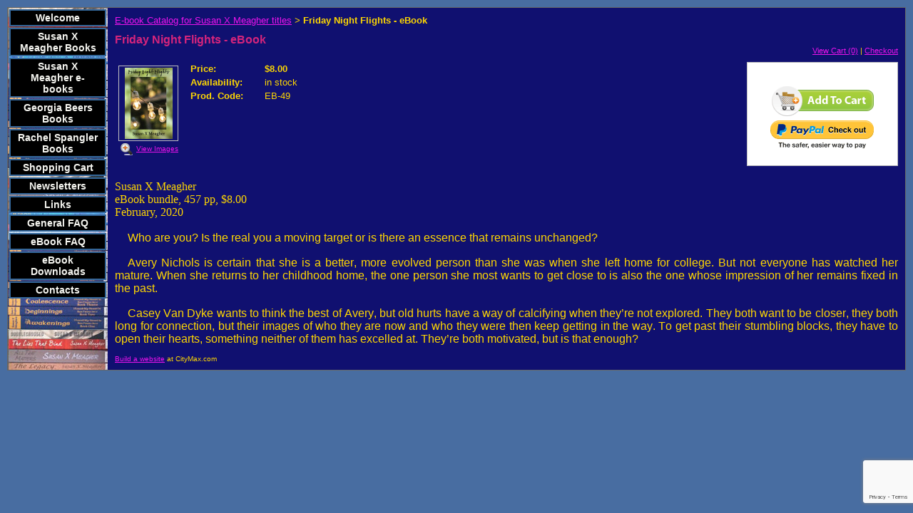

--- FILE ---
content_type: text/html; charset=utf-8
request_url: https://www.briskpress.com/catalog/item/3014737/10428045.htm
body_size: 25134
content:
<!DOCTYPE HTML PUBLIC "-//W3C//DTD HTML 4.01 Transitional//EN">
<html>
	<head>
		<title>Friday Night Flights - eBook</title>					
		<meta name="keywords" content="SX Meagher, I Found My Heart In San Francisco, lesbian fiction, Susan X Meagher, womens fiction, lesbian romance, Arbor Vitae, All That Matters, Cherry Grove, Undercover Tales, Girl Meets Girl, Inside Out, Almost Heaven, The Crush">
		<meta name="description" content="Publisher for award winning author Susan X Meagher.  Lesbian Romance and Lesbian Fiction.">
		
		<link rel="stylesheet" type="text/css" href="/css/template-domain-397770.css?_=1523374903" />
		<link rel="stylesheet" type="text/css" href="/css/designs/templateText.css?_=1476481955" />
		
		
            <link rel="alternate" href="http://m.briskpress.com/catalog/item/3014737/10428045.htm">
        
	
<!-- OpenGraph Support: http://ogp.me -->
<meta property="og:title" content="Friday Night Flights - eBook" />
<meta property="og:description" content="" />
<meta property="og:type" content="product" />
<meta property="og:url" content="http://www.briskpress.com/catalog/item/3014737/10428045.htm" />
<meta property="og:site_name" content="briskpress.com" />
<meta property="og:price:amount" content="8.00" />
<meta property="og:price:currency" content="USD" />
<meta property="og:price:availability" content="in stock" />
<meta property="og:image" content="http://www.briskpress.com/i/Friday-Night-Flights-front-cover.jpg" /><link rel="image_src" href="http://www.briskpress.com/i/Friday-Night-Flights-front-cover.jpg" /><script src="https://www.google.com/recaptcha/api.js?render=6LcTtVYaAAAAAIkghv5-OJoiNNb_pHtFi_NYT22f"></script><script src="//ajax.googleapis.com/ajax/libs/jquery/1.6.1/jquery.min.js" type="text/javascript" language="javascript"></script> <script src="/_js/jquery/extensions.js" type="text/javascript" language="javascript"></script> 
						<script type="text/javascript" language="javascript">
							jQuery.noConflict(); 
						</script>
					<!--[if IE]><script type="text/javascript" src="/_js/v2/iequirks-min.js?_=1476481955"></script><![endif]--></head>
	<body id="quirks" topmargin="0" bottommargin="0" leftmargin="0" rightmargin="0" marginwidth="0" marginheight="0">
	
		<!-- Admin -->
		
		
		<table cellspacing="0" cellpadding="10" bgcolor="486da1" width="100%" height="100%">
			<tr>
				<td valign="top">
					<table cellspacing="0" cellpadding="1" bgcolor="666666" border="0" width="100%" align="center">
					<tr>
						<td valign="top">
							<table cellspacing="0" cellpadding="0" border="0" width="100%">
								
							
								<!-- HEADER -->
								
	<tr>
		<td valign="top">
			<div id="templateHeader" style="width:100%;height:150px;position:relative;margin:0px;padding:0px;overflow:hidden;background-color:none;display:none;">
				<table cellspacing="0" height="150" cellpadding="0" border="0" width="100%">
				<tr>
					<td><a href="/"><img src="/s.gif" width="100%" height="150" border="0" /></a></td>
				</tr>
				</table>
				<img id="cover" src="/s.gif" width="100%" height="150" alt="Header Graphic">
				
					<div id="layer1Text" class="layerTextInit" style="display:none;"></div>
				
					<div id="layer2Text" class="layerTextInit" style="display:none;"></div>
				
					<div id="layer3Text" class="layerTextInit" style="display:none;"></div>
				
				<a id="homeLink" href="/"><img id="cover2" src="/s.gif" width="0" height="0" alt="Header Graphic" /></a>
			</div>
		</td>
	</tr>

								<tr>
									<td height="100%">
										<table cellspacing="0" cellpadding="0" border="0" width="100%">
											<tr>
												<td id="cm-navigation">
	<table cellspacing="2" cellpadding="0" border="0">
		
				<tr>
			
				<td>
					<table cellspacing="2" cellpadding="0" border="0" width="100%">
						<tr>
			
			
			<td class="link">
				<a href="/home.html" onclick="return false;" class="link">Welcome</a>
				
			</td>
			
			
						</tr>
					</table>
				</td>
			
				</tr>
			
				<tr>
			
				<td>
					<table cellspacing="2" cellpadding="0" border="0" width="100%">
						<tr>
			
			
			<td class="link">
				<a href="/catalog.html" onclick="return false;" class="link">Susan X Meagher Books</a>
				
			</td>
			
			
						</tr>
					</table>
				</td>
			
				</tr>
			
				<tr>
			
				<td>
					<table cellspacing="2" cellpadding="0" border="0" width="100%">
						<tr>
			
			
			<td class="link">
				<a href="/ebooks.html" onclick="return false;" class="link">Susan X Meagher e-books</a>
				
			</td>
			
			
						</tr>
					</table>
				</td>
			
				</tr>
			
				<tr>
			
				<td>
					<table cellspacing="2" cellpadding="0" border="0" width="100%">
						<tr>
			
			
			<td class="link">
				<a href="/georgiabeers.html" onclick="return false;" class="link">Georgia Beers Books</a>
				
			</td>
			
			
						</tr>
					</table>
				</td>
			
				</tr>
			
				<tr>
			
				<td>
					<table cellspacing="2" cellpadding="0" border="0" width="100%">
						<tr>
			
			
			<td class="link">
				<a href="/rachelspangler.html" onclick="return false;" class="link">Rachel Spangler Books</a>
				
			</td>
			
			
						</tr>
					</table>
				</td>
			
				</tr>
			
				<tr>
			
				<td>
					<table cellspacing="2" cellpadding="0" border="0" width="100%">
						<tr>
			
			
			<td class="link">
				<a href="/page/page/5959033.htm" onclick="return false;" class="link">Shopping Cart</a>
				
			</td>
			
			
						</tr>
					</table>
				</td>
			
				</tr>
			
				<tr>
			
				<td>
					<table cellspacing="2" cellpadding="0" border="0" width="100%">
						<tr>
			
			
			<td class="link">
				<a href="/newsletters.html" onclick="return false;" class="link">Newsletters</a>
				
			</td>
			
			
						</tr>
					</table>
				</td>
			
				</tr>
			
				<tr>
			
				<td>
					<table cellspacing="2" cellpadding="0" border="0" width="100%">
						<tr>
			
			
			<td class="link">
				<a href="/links.html" onclick="return false;" class="link">Links</a>
				
			</td>
			
			
						</tr>
					</table>
				</td>
			
				</tr>
			
				<tr>
			
				<td>
					<table cellspacing="2" cellpadding="0" border="0" width="100%">
						<tr>
			
			
			<td class="link">
				<a href="/faq.html" onclick="return false;" class="link">General FAQ</a>
				
			</td>
			
			
						</tr>
					</table>
				</td>
			
				</tr>
			
				<tr>
			
				<td>
					<table cellspacing="2" cellpadding="0" border="0" width="100%">
						<tr>
			
			
			<td class="link">
				<a href="/eBookFAQ.html" onclick="return false;" class="link">eBook FAQ</a>
				
			</td>
			
			
						</tr>
					</table>
				</td>
			
				</tr>
			
				<tr>
			
				<td>
					<table cellspacing="2" cellpadding="0" border="0" width="100%">
						<tr>
			
			
			<td class="link">
				<a href="/ebook_downloads.html" onclick="return false;" class="link">eBook Downloads</a>
				
			</td>
			
			
						</tr>
					</table>
				</td>
			
				</tr>
			
				<tr>
			
				<td>
					<table cellspacing="2" cellpadding="0" border="0" width="100%">
						<tr>
			
			
			<td class="link">
				<a href="/contacts.html" onclick="return false;" class="link">Contacts</a>
				
			</td>
			
			
						</tr>
					</table>
				</td>
			
				</tr>
			
	</table>
	
	<!-- Template JS -->
	<script type="text/javascript" src="https://ajax.googleapis.com/ajax/libs/jqueryui/1.8.13/jquery-ui.min.js?_=1476481955"></script>
	<script type="text/javascript" src="/_js/v2/jquery.cm.navigation-min.js?_=1476481955"></script>
	<script type="text/javascript">CM.navigation.init({indexPosition:3});</script>
</td> 
												<td height="100%" bgcolor="101070" valign="top">
													<table height="100%" cellspacing="0" cellpadding="10" border="0" width="100%" bgcolor="101070">
														<tr>
															<td valign="top" style="padding:10px 10px;padding-left:;">
															
																<!-- Breadcrumbs -->
																<font face="arial" size="2">
	
			<a href="/ebooks.html">E-book Catalog for Susan X Meagher titles</a> <font face="courier">&gt;</font>
		
			<strong>Friday Night Flights - eBook</strong>
		
	<table height="10"><tr><td></td></tr></table>
</font>
																
																<!-- Title -->
																
																	<font size="4"><strong><div style="font:bold  16px arial;color:#d5247c">Friday Night Flights - eBook</div></strong></font>
																
																
																<!-- Subtitle -->
																
																
																<!-- Errors -->
																
								
																<!-- DISPLAY CONTENT -->
																
	<link rel="stylesheet" type="text/css" href="/_js/fancybox/jquery.fancybox-1.3.4.css" />
	<script type="text/javascript" src="/_js/fancybox/jquery.fancybox-1.3.4.pack.js"></script>
	
	<script type="text/javascript">jQuery(document).ready(function(){jQuery('a.gallery').fancybox({titlePosition:'inside'});});</script>
	<style type="text/css">#fancybox-left-ico{left:20px;}#fancybox-right-ico{right:20px;left:auto;}</style>
	
	
		<div itemscope="itemscope" itemtype="http://schema.org/Product">
			<script type="text/javascript" src="/_js/v2/cm.catalog.item-min.js"></script>
<script language="javascript" type="text/javascript">
	function limitText(limitField, limitCount, limitNum) {
		if (limitField.value.length > limitNum) {
			var prevTop = limitField.scrollTop;
			limitField.value = limitField.value.substring(0, limitNum);
			limitField.value = limitField.value;
			limitField.scrollTop = prevTop;
		} else {
			limitCount.innerHTML = limitNum - limitField.value.length;
		}
	}
</script>

<input type="hidden" id="catalogId" name="catalogId" value="10428045" />
<input type="hidden" id="domainId" name="domainId" value="397770" />
<input type="hidden" id="outOfStockStatusText" name="outOfStockStatusText" value="This product is back-ordered; it is unavailable for ordering at this time please come back or continue shopping." />

<div style="text-align:right;font-family:Arial;font-size:11px;margin-bottom:10px;">
		<a href="/cart/cart.htm?url=3014737">View Cart (0)</a> | <a href="/cart/checkout.htm">Checkout</a>
</div>


	<div id="cartBox">
		<form id="cartForm" name="cartForm" action="/cart/add_item_to_cart/3014737/10428045.htm" method="post" style="margin:0;">
			<div itemprop="offers">
				
					<div itemscope="itemscope" itemtype="http://schema.org/Offer" style="display:none;">
						<meta itemprop="name" content="Friday Night Flights - eBook" />
						<meta itemprop="price" content="8.00" />
						<meta itemprop="priceCurrency" content="USD" />
						<link itemprop="availability" href="http://schema.org/InStock" content="In Stock" />
					</div>
				
					<input type="hidden" name="option_1" value="" />
				
					<input type="hidden" name="option_2" value="" />
				
					<input type="hidden" name="option_3" value="" />
				
					<input type="hidden" name="comments" value="" />
				
	
				<br />
				<div id="unavailableMessage">
					The product you selected is currently unavailable.
				</div>
				<div class="buttons">
					<input type="image" src="/h/shared/cartButtons/Large_Shopping_Cart/green.gif" border="0" alt="Add to Cart" />
					
						<input type="hidden" name="paypal" value="0" />
						<input type="image" src="https://www.paypal.com/en_US/i/btn/btn_xpressCheckout.gif" style="margin-right:2px;text-align:right;margin-top:4px;" border="0" onclick="cartForm.paypal.value=1;" alt="Pay By PayPal" />
					
				</div>
			</div>
				
			<input type="hidden" name="process" value="yes" />
			<input type="hidden" id="sectionId" name="sectionId" value="3014737" />
			<input type="hidden" name="item_id" value="10428045" />
			<input type="hidden" name="quantity" value="1" />
			
<script>
    grecaptcha.ready(function() {
        grecaptcha.execute("6LcTtVYaAAAAAIkghv5-OJoiNNb_pHtFi_NYT22f", {action:"validate_captcha"})
                  .then(function(token) {
            document.getElementById("g-recaptcha-response0").value = token;
        });
    });
</script>

<input type="hidden" id="g-recaptcha-response0" class="g-recaptcha-response" name="g-recaptcha-response">
<input type="hidden" name="action" value="validate_captcha">
<label class="hpField" for="yourName0"></label>
<input class="hpField" autocomplete="off" type="text" id="yourName0" name="yourName" placeholder="Your name here" value="">
			
			
		</form>
	</div>


			<table cellspacing="0" cellpadding="0" border="0">
				<tr>
					
						<td valign="top" align="center">
							<meta itemprop="image" content="http://www.briskpress.com/i/Friday-Night-Flights-front-cover.jpg" />
						
							<div style="font:10px arial;margin:5px;">
								<a name="gallery" class="gallery" href="/i/Friday-Night-Flights-front-cover.jpg" rel="catalog" title="Friday Night Flights - eBook" style="text-decoration: none;">
									<div style="border:1px solid silver;padding:2px;">
										<img src="/t/Friday-Night-Flights-front-cover.jpg" border="0" alt="Friday Night Flights - eBook"><br />
									</div>
									<span class="zoom" style="text-align:left;">
										<img class="zoom" src="/s/gallery/enlarge.png" style="border:0;padding:2px;vertical-align:middle;">
									</span>
									<span style="text-decoration:underline;">View Images</span>
								</a>
								<div id="thumbHiddenDiv" style="display:none;position:absolute;top:-9999px;left:-9999px;">
									 
											<a class="gallery" name="gallery" href="/i/Friday-Night-Flights-full_cover.jpg" rel="catalog" title="Friday Night Flights - eBook"><img name="thumb" src="/i/Friday-Night-Flights-full_cover.jpg" alt="Friday Night Flights - eBook" /></a>
										
								</div>
							</div>
							<br style="clear:both;">
						</td>
						<td width="10"><img src="/s.gif" width="10" height="1" /></td>
					
					
					<td valign="top">
						<meta itemprop="name" content="Friday Night Flights - eBook" />
						<meta itemprop="description" content="&lt;p style=&quot;-webkit-text-stroke-width: initial; margin: 0px; font-stretch: normal; font-size: 16px; line-height: normal; font-family: &amp;quot;Times New Roman&amp;quot;; color: rgb(0, 0, 0); -webkit-text-stroke-color: rgb(0, 0, 0);&quot;&gt;&lt;span style=&quot;color: rgb(255, 215, 0);&quot;&gt;&lt;span style=&quot;-webkit-font-kerning: none;&quot;&gt;Susan X Meagher&lt;/span&gt;&lt;/span&gt;&lt;/p&gt;
&lt;p style=&quot;-webkit-text-stroke-width: initial; margin: 0px; font-stretch: normal; font-size: 16px; line-height: normal; font-family: &amp;quot;Times New Roman&amp;quot;; color: rgb(0, 0, 0); -webkit-text-stroke-color: rgb(0, 0, 0);&quot;&gt;&lt;span style=&quot;color: rgb(255, 215, 0);&quot;&gt;&lt;span style=&quot;-webkit-font-kerning: none;&quot;&gt;eBook bundle, 457 pp, $8.00&lt;/span&gt;&lt;/span&gt;&lt;/p&gt;
&lt;p style=&quot;-webkit-text-stroke-width: initial; margin: 0px; font-stretch: normal; font-size: 16px; line-height: normal; font-family: &amp;quot;Times New Roman&amp;quot;; color: rgb(0, 0, 0); -webkit-text-stroke-color: rgb(0, 0, 0);&quot;&gt;&lt;span style=&quot;color: rgb(255, 215, 0);&quot;&gt;&lt;span style=&quot;-webkit-font-kerning: none;&quot;&gt;February, 2020&lt;/span&gt;&lt;/span&gt;&lt;/p&gt;
&lt;p style=&quot;-webkit-text-stroke-width: initial; margin: 0px; font-stretch: normal; font-size: 16px; line-height: normal; font-family: &amp;quot;Times New Roman&amp;quot;; color: rgb(0, 0, 0); -webkit-text-stroke-color: rgb(0, 0, 0);&quot;&gt;&amp;nbsp;&lt;/p&gt;
&lt;p style=&quot;margin: 0px; text-align: justify; text-indent: 18px; font-stretch: normal; font-size: 15px; line-height: normal; font-family: &amp;quot;Adobe Caslon Pro&amp;quot;; color: rgb(0, 0, 0);&quot;&gt;&lt;span style=&quot;font-family:arial;&quot;&gt;&lt;span style=&quot;font-size:16px;&quot;&gt;&lt;span style=&quot;color:#ffd700;&quot;&gt;&lt;span style=&quot;font-kerning: none&quot;&gt;Who are you? Is the real you a moving target or is there an essence that remains unchanged?&lt;/span&gt;&lt;/span&gt;&lt;/span&gt;&lt;/span&gt;&lt;/p&gt;
&lt;p style=&quot;margin: 0px; text-align: justify; text-indent: 18px; font-stretch: normal; font-size: 15px; line-height: normal; font-family: &amp;quot;Adobe Caslon Pro&amp;quot;; color: rgb(0, 0, 0);&quot;&gt;&amp;nbsp;&lt;/p&gt;
&lt;p style=&quot;margin: 0px; text-align: justify; text-indent: 18px; font-stretch: normal; font-size: 15px; line-height: normal; font-family: &amp;quot;Adobe Caslon Pro&amp;quot;; color: rgb(0, 0, 0);&quot;&gt;&lt;span style=&quot;font-family:arial;&quot;&gt;&lt;span style=&quot;font-size:16px;&quot;&gt;&lt;span style=&quot;color:#ffd700;&quot;&gt;&lt;span style=&quot;font-kerning: none&quot;&gt;Avery Nichols is certain that she is a better, more evolved person than she was when she left home for college. But not everyone has watched her mature. When she returns to her childhood home, the one person she most wants to get close to is also the one whose impression of her remains fixed in the past. &amp;nbsp;&lt;/span&gt;&lt;/span&gt;&lt;/span&gt;&lt;/span&gt;&lt;/p&gt;
&lt;p style=&quot;margin: 0px; text-align: justify; text-indent: 18px; font-stretch: normal; font-size: 15px; line-height: normal; font-family: &amp;quot;Adobe Caslon Pro&amp;quot;; color: rgb(0, 0, 0);&quot;&gt;&amp;nbsp;&lt;/p&gt;
&lt;p style=&quot;margin: 0px; text-align: justify; text-indent: 18px; font-stretch: normal; font-size: 15px; line-height: normal; font-family: &amp;quot;Adobe Caslon Pro&amp;quot;; color: rgb(0, 0, 0);&quot;&gt;&lt;span style=&quot;font-family:arial;&quot;&gt;&lt;span style=&quot;font-size:16px;&quot;&gt;&lt;span style=&quot;color:#ffd700;&quot;&gt;&lt;span style=&quot;font-kerning: none&quot;&gt;Casey Van Dyke wants to think the best of Avery, but old hurts have a way of calcifying when they&amp;rsquo;re not explored. They both want to be closer, they both long for connection, but their images of who they are now and who they were then keep getting in the way. To get past their stumbling blocks, they have to open their hearts, something neither of them has excelled at. They&amp;rsquo;re both motivated, but is that enough?&lt;/span&gt;&lt;/span&gt;&lt;/span&gt;&lt;/span&gt;&lt;/p&gt;
" />
						<meta itemprop="url" content="/catalog/item/3014737/10428045.htm" />

						
						
						<table cellspacing="0" cellpadding="2" border="0">
							
								<tr>
									<td align="left" width="100"><strong>Price:</strong></td>
									<td id="price">
										
											<strong>$8.00</strong><br />
										
									</td>
								</tr>
								<tr id="salePriceRow" style="display:none;">
									<td align="left" width="100" style="color:#C00;"><strong>Sale Price:</strong></td>
									<td id="salePrice" style="color:#C00;">
										
											No Price<br />
										
									</td>
								</tr>
							
								<tr>
									<td align="left" valign="top"><strong>Availability:</strong></td>
									<td id="availability">in stock</td>
								</tr>
							
							<tr id="codeRow">
								<td align="left"><strong>Prod. Code:</strong></td>
								<td id="code" nowrap="nowrap">EB-49</td>
							</tr>
							
						</table>
					</td>
				</tr>
			</table>
			
			<p></p>
			<p style="-webkit-text-stroke-width: initial; margin: 0px; font-stretch: normal; font-size: 16px; line-height: normal; font-family: &quot;Times New Roman&quot;; color: rgb(0, 0, 0); -webkit-text-stroke-color: rgb(0, 0, 0);"><span style="color: rgb(255, 215, 0);"><span style="-webkit-font-kerning: none;">Susan X Meagher</span></span></p>
<p style="-webkit-text-stroke-width: initial; margin: 0px; font-stretch: normal; font-size: 16px; line-height: normal; font-family: &quot;Times New Roman&quot;; color: rgb(0, 0, 0); -webkit-text-stroke-color: rgb(0, 0, 0);"><span style="color: rgb(255, 215, 0);"><span style="-webkit-font-kerning: none;">eBook bundle, 457 pp, $8.00</span></span></p>
<p style="-webkit-text-stroke-width: initial; margin: 0px; font-stretch: normal; font-size: 16px; line-height: normal; font-family: &quot;Times New Roman&quot;; color: rgb(0, 0, 0); -webkit-text-stroke-color: rgb(0, 0, 0);"><span style="color: rgb(255, 215, 0);"><span style="-webkit-font-kerning: none;">February, 2020</span></span></p>
<p style="-webkit-text-stroke-width: initial; margin: 0px; font-stretch: normal; font-size: 16px; line-height: normal; font-family: &quot;Times New Roman&quot;; color: rgb(0, 0, 0); -webkit-text-stroke-color: rgb(0, 0, 0);">&nbsp;</p>
<p style="margin: 0px; text-align: justify; text-indent: 18px; font-stretch: normal; font-size: 15px; line-height: normal; font-family: &quot;Adobe Caslon Pro&quot;; color: rgb(0, 0, 0);"><span style="font-family:arial;"><span style="font-size:16px;"><span style="color:#ffd700;"><span style="font-kerning: none">Who are you? Is the real you a moving target or is there an essence that remains unchanged?</span></span></span></span></p>
<p style="margin: 0px; text-align: justify; text-indent: 18px; font-stretch: normal; font-size: 15px; line-height: normal; font-family: &quot;Adobe Caslon Pro&quot;; color: rgb(0, 0, 0);">&nbsp;</p>
<p style="margin: 0px; text-align: justify; text-indent: 18px; font-stretch: normal; font-size: 15px; line-height: normal; font-family: &quot;Adobe Caslon Pro&quot;; color: rgb(0, 0, 0);"><span style="font-family:arial;"><span style="font-size:16px;"><span style="color:#ffd700;"><span style="font-kerning: none">Avery Nichols is certain that she is a better, more evolved person than she was when she left home for college. But not everyone has watched her mature. When she returns to her childhood home, the one person she most wants to get close to is also the one whose impression of her remains fixed in the past. &nbsp;</span></span></span></span></p>
<p style="margin: 0px; text-align: justify; text-indent: 18px; font-stretch: normal; font-size: 15px; line-height: normal; font-family: &quot;Adobe Caslon Pro&quot;; color: rgb(0, 0, 0);">&nbsp;</p>
<p style="margin: 0px; text-align: justify; text-indent: 18px; font-stretch: normal; font-size: 15px; line-height: normal; font-family: &quot;Adobe Caslon Pro&quot;; color: rgb(0, 0, 0);"><span style="font-family:arial;"><span style="font-size:16px;"><span style="color:#ffd700;"><span style="font-kerning: none">Casey Van Dyke wants to think the best of Avery, but old hurts have a way of calcifying when they&rsquo;re not explored. They both want to be closer, they both long for connection, but their images of who they are now and who they were then keep getting in the way. To get past their stumbling blocks, they have to open their hearts, something neither of them has excelled at. They&rsquo;re both motivated, but is that enough?</span></span></span></span></p>

		</div>
		
		<!-- DB FEED --><!-- wd.hitslink.com/ web tools statistics hit counter code --><script type="text/javascript" id="wa_u"></script><script type="text/javascript">//<![CDATA[wa_account="briskpress"; wa_location=31;wa_pageName=location.pathname;  // you can customize the page name heredocument.cookie='__support_check=1';wa_hp='http';wa_rf=document.referrer;wa_sr=window.location.search;wa_tz=new Date();if(location.href.substr(0,6).toLowerCase()=='https:')wa_hp='https';wa_data='&an='+escape(navigator.appName)+ '&sr='+escape(wa_sr)+'&ck='+document.cookie.length+'&rf='+escape(wa_rf)+'&sl='+escape(navigator.systemLanguage)+'&av='+escape(navigator.appVersion)+'&l='+escape(navigator.language)+'&pf='+escape(navigator.platform)+'&pg='+escape(wa_pageName);wa_data=wa_data+'&cd='+screen.colorDepth+'&rs='+escape(screen.width+ ' x '+screen.height)+'&tz='+wa_tz.getTimezoneOffset()+'&je='+ navigator.javaEnabled();wa_img=new Image();wa_img.src=wa_hp+'://counter.hitslink.com/statistics.asp'+'?v=1&s='+wa_location+'&acct='+wa_account+wa_data+'&tks='+wa_tz.getTime();document.getElementById('wa_u').src=wa_hp+'://counter.hitslink.com/track.js'; //]]></script><!-- End wd.hitslink.com/ statistics web tools hit counter code -->
																
																<!-- Footer -->
																
																
																<!-- Referral Link -->
																
																	<p clear="all" style="clear:both;"></p>
																	<div class="hostReferralLink" style="font-size:10px;"><a target="_blank" href="http://www.CityMax.com?rid=9407">Build a website</a> at CityMax.com</div>
																
								
															</td>
														</tr>
													</table>
												</td>
												
												
											</tr>
										</table>
									</td>
								</tr>
							</table>
						</td>
					</tr>
				</table>
				
				</td>
			</tr>
		</table>
	</body>
</html>

--- FILE ---
content_type: text/html; charset=utf-8
request_url: https://www.google.com/recaptcha/api2/anchor?ar=1&k=6LcTtVYaAAAAAIkghv5-OJoiNNb_pHtFi_NYT22f&co=aHR0cHM6Ly93d3cuYnJpc2twcmVzcy5jb206NDQz&hl=en&v=PoyoqOPhxBO7pBk68S4YbpHZ&size=invisible&anchor-ms=20000&execute-ms=30000&cb=1sdc2p4bwx6
body_size: 48718
content:
<!DOCTYPE HTML><html dir="ltr" lang="en"><head><meta http-equiv="Content-Type" content="text/html; charset=UTF-8">
<meta http-equiv="X-UA-Compatible" content="IE=edge">
<title>reCAPTCHA</title>
<style type="text/css">
/* cyrillic-ext */
@font-face {
  font-family: 'Roboto';
  font-style: normal;
  font-weight: 400;
  font-stretch: 100%;
  src: url(//fonts.gstatic.com/s/roboto/v48/KFO7CnqEu92Fr1ME7kSn66aGLdTylUAMa3GUBHMdazTgWw.woff2) format('woff2');
  unicode-range: U+0460-052F, U+1C80-1C8A, U+20B4, U+2DE0-2DFF, U+A640-A69F, U+FE2E-FE2F;
}
/* cyrillic */
@font-face {
  font-family: 'Roboto';
  font-style: normal;
  font-weight: 400;
  font-stretch: 100%;
  src: url(//fonts.gstatic.com/s/roboto/v48/KFO7CnqEu92Fr1ME7kSn66aGLdTylUAMa3iUBHMdazTgWw.woff2) format('woff2');
  unicode-range: U+0301, U+0400-045F, U+0490-0491, U+04B0-04B1, U+2116;
}
/* greek-ext */
@font-face {
  font-family: 'Roboto';
  font-style: normal;
  font-weight: 400;
  font-stretch: 100%;
  src: url(//fonts.gstatic.com/s/roboto/v48/KFO7CnqEu92Fr1ME7kSn66aGLdTylUAMa3CUBHMdazTgWw.woff2) format('woff2');
  unicode-range: U+1F00-1FFF;
}
/* greek */
@font-face {
  font-family: 'Roboto';
  font-style: normal;
  font-weight: 400;
  font-stretch: 100%;
  src: url(//fonts.gstatic.com/s/roboto/v48/KFO7CnqEu92Fr1ME7kSn66aGLdTylUAMa3-UBHMdazTgWw.woff2) format('woff2');
  unicode-range: U+0370-0377, U+037A-037F, U+0384-038A, U+038C, U+038E-03A1, U+03A3-03FF;
}
/* math */
@font-face {
  font-family: 'Roboto';
  font-style: normal;
  font-weight: 400;
  font-stretch: 100%;
  src: url(//fonts.gstatic.com/s/roboto/v48/KFO7CnqEu92Fr1ME7kSn66aGLdTylUAMawCUBHMdazTgWw.woff2) format('woff2');
  unicode-range: U+0302-0303, U+0305, U+0307-0308, U+0310, U+0312, U+0315, U+031A, U+0326-0327, U+032C, U+032F-0330, U+0332-0333, U+0338, U+033A, U+0346, U+034D, U+0391-03A1, U+03A3-03A9, U+03B1-03C9, U+03D1, U+03D5-03D6, U+03F0-03F1, U+03F4-03F5, U+2016-2017, U+2034-2038, U+203C, U+2040, U+2043, U+2047, U+2050, U+2057, U+205F, U+2070-2071, U+2074-208E, U+2090-209C, U+20D0-20DC, U+20E1, U+20E5-20EF, U+2100-2112, U+2114-2115, U+2117-2121, U+2123-214F, U+2190, U+2192, U+2194-21AE, U+21B0-21E5, U+21F1-21F2, U+21F4-2211, U+2213-2214, U+2216-22FF, U+2308-230B, U+2310, U+2319, U+231C-2321, U+2336-237A, U+237C, U+2395, U+239B-23B7, U+23D0, U+23DC-23E1, U+2474-2475, U+25AF, U+25B3, U+25B7, U+25BD, U+25C1, U+25CA, U+25CC, U+25FB, U+266D-266F, U+27C0-27FF, U+2900-2AFF, U+2B0E-2B11, U+2B30-2B4C, U+2BFE, U+3030, U+FF5B, U+FF5D, U+1D400-1D7FF, U+1EE00-1EEFF;
}
/* symbols */
@font-face {
  font-family: 'Roboto';
  font-style: normal;
  font-weight: 400;
  font-stretch: 100%;
  src: url(//fonts.gstatic.com/s/roboto/v48/KFO7CnqEu92Fr1ME7kSn66aGLdTylUAMaxKUBHMdazTgWw.woff2) format('woff2');
  unicode-range: U+0001-000C, U+000E-001F, U+007F-009F, U+20DD-20E0, U+20E2-20E4, U+2150-218F, U+2190, U+2192, U+2194-2199, U+21AF, U+21E6-21F0, U+21F3, U+2218-2219, U+2299, U+22C4-22C6, U+2300-243F, U+2440-244A, U+2460-24FF, U+25A0-27BF, U+2800-28FF, U+2921-2922, U+2981, U+29BF, U+29EB, U+2B00-2BFF, U+4DC0-4DFF, U+FFF9-FFFB, U+10140-1018E, U+10190-1019C, U+101A0, U+101D0-101FD, U+102E0-102FB, U+10E60-10E7E, U+1D2C0-1D2D3, U+1D2E0-1D37F, U+1F000-1F0FF, U+1F100-1F1AD, U+1F1E6-1F1FF, U+1F30D-1F30F, U+1F315, U+1F31C, U+1F31E, U+1F320-1F32C, U+1F336, U+1F378, U+1F37D, U+1F382, U+1F393-1F39F, U+1F3A7-1F3A8, U+1F3AC-1F3AF, U+1F3C2, U+1F3C4-1F3C6, U+1F3CA-1F3CE, U+1F3D4-1F3E0, U+1F3ED, U+1F3F1-1F3F3, U+1F3F5-1F3F7, U+1F408, U+1F415, U+1F41F, U+1F426, U+1F43F, U+1F441-1F442, U+1F444, U+1F446-1F449, U+1F44C-1F44E, U+1F453, U+1F46A, U+1F47D, U+1F4A3, U+1F4B0, U+1F4B3, U+1F4B9, U+1F4BB, U+1F4BF, U+1F4C8-1F4CB, U+1F4D6, U+1F4DA, U+1F4DF, U+1F4E3-1F4E6, U+1F4EA-1F4ED, U+1F4F7, U+1F4F9-1F4FB, U+1F4FD-1F4FE, U+1F503, U+1F507-1F50B, U+1F50D, U+1F512-1F513, U+1F53E-1F54A, U+1F54F-1F5FA, U+1F610, U+1F650-1F67F, U+1F687, U+1F68D, U+1F691, U+1F694, U+1F698, U+1F6AD, U+1F6B2, U+1F6B9-1F6BA, U+1F6BC, U+1F6C6-1F6CF, U+1F6D3-1F6D7, U+1F6E0-1F6EA, U+1F6F0-1F6F3, U+1F6F7-1F6FC, U+1F700-1F7FF, U+1F800-1F80B, U+1F810-1F847, U+1F850-1F859, U+1F860-1F887, U+1F890-1F8AD, U+1F8B0-1F8BB, U+1F8C0-1F8C1, U+1F900-1F90B, U+1F93B, U+1F946, U+1F984, U+1F996, U+1F9E9, U+1FA00-1FA6F, U+1FA70-1FA7C, U+1FA80-1FA89, U+1FA8F-1FAC6, U+1FACE-1FADC, U+1FADF-1FAE9, U+1FAF0-1FAF8, U+1FB00-1FBFF;
}
/* vietnamese */
@font-face {
  font-family: 'Roboto';
  font-style: normal;
  font-weight: 400;
  font-stretch: 100%;
  src: url(//fonts.gstatic.com/s/roboto/v48/KFO7CnqEu92Fr1ME7kSn66aGLdTylUAMa3OUBHMdazTgWw.woff2) format('woff2');
  unicode-range: U+0102-0103, U+0110-0111, U+0128-0129, U+0168-0169, U+01A0-01A1, U+01AF-01B0, U+0300-0301, U+0303-0304, U+0308-0309, U+0323, U+0329, U+1EA0-1EF9, U+20AB;
}
/* latin-ext */
@font-face {
  font-family: 'Roboto';
  font-style: normal;
  font-weight: 400;
  font-stretch: 100%;
  src: url(//fonts.gstatic.com/s/roboto/v48/KFO7CnqEu92Fr1ME7kSn66aGLdTylUAMa3KUBHMdazTgWw.woff2) format('woff2');
  unicode-range: U+0100-02BA, U+02BD-02C5, U+02C7-02CC, U+02CE-02D7, U+02DD-02FF, U+0304, U+0308, U+0329, U+1D00-1DBF, U+1E00-1E9F, U+1EF2-1EFF, U+2020, U+20A0-20AB, U+20AD-20C0, U+2113, U+2C60-2C7F, U+A720-A7FF;
}
/* latin */
@font-face {
  font-family: 'Roboto';
  font-style: normal;
  font-weight: 400;
  font-stretch: 100%;
  src: url(//fonts.gstatic.com/s/roboto/v48/KFO7CnqEu92Fr1ME7kSn66aGLdTylUAMa3yUBHMdazQ.woff2) format('woff2');
  unicode-range: U+0000-00FF, U+0131, U+0152-0153, U+02BB-02BC, U+02C6, U+02DA, U+02DC, U+0304, U+0308, U+0329, U+2000-206F, U+20AC, U+2122, U+2191, U+2193, U+2212, U+2215, U+FEFF, U+FFFD;
}
/* cyrillic-ext */
@font-face {
  font-family: 'Roboto';
  font-style: normal;
  font-weight: 500;
  font-stretch: 100%;
  src: url(//fonts.gstatic.com/s/roboto/v48/KFO7CnqEu92Fr1ME7kSn66aGLdTylUAMa3GUBHMdazTgWw.woff2) format('woff2');
  unicode-range: U+0460-052F, U+1C80-1C8A, U+20B4, U+2DE0-2DFF, U+A640-A69F, U+FE2E-FE2F;
}
/* cyrillic */
@font-face {
  font-family: 'Roboto';
  font-style: normal;
  font-weight: 500;
  font-stretch: 100%;
  src: url(//fonts.gstatic.com/s/roboto/v48/KFO7CnqEu92Fr1ME7kSn66aGLdTylUAMa3iUBHMdazTgWw.woff2) format('woff2');
  unicode-range: U+0301, U+0400-045F, U+0490-0491, U+04B0-04B1, U+2116;
}
/* greek-ext */
@font-face {
  font-family: 'Roboto';
  font-style: normal;
  font-weight: 500;
  font-stretch: 100%;
  src: url(//fonts.gstatic.com/s/roboto/v48/KFO7CnqEu92Fr1ME7kSn66aGLdTylUAMa3CUBHMdazTgWw.woff2) format('woff2');
  unicode-range: U+1F00-1FFF;
}
/* greek */
@font-face {
  font-family: 'Roboto';
  font-style: normal;
  font-weight: 500;
  font-stretch: 100%;
  src: url(//fonts.gstatic.com/s/roboto/v48/KFO7CnqEu92Fr1ME7kSn66aGLdTylUAMa3-UBHMdazTgWw.woff2) format('woff2');
  unicode-range: U+0370-0377, U+037A-037F, U+0384-038A, U+038C, U+038E-03A1, U+03A3-03FF;
}
/* math */
@font-face {
  font-family: 'Roboto';
  font-style: normal;
  font-weight: 500;
  font-stretch: 100%;
  src: url(//fonts.gstatic.com/s/roboto/v48/KFO7CnqEu92Fr1ME7kSn66aGLdTylUAMawCUBHMdazTgWw.woff2) format('woff2');
  unicode-range: U+0302-0303, U+0305, U+0307-0308, U+0310, U+0312, U+0315, U+031A, U+0326-0327, U+032C, U+032F-0330, U+0332-0333, U+0338, U+033A, U+0346, U+034D, U+0391-03A1, U+03A3-03A9, U+03B1-03C9, U+03D1, U+03D5-03D6, U+03F0-03F1, U+03F4-03F5, U+2016-2017, U+2034-2038, U+203C, U+2040, U+2043, U+2047, U+2050, U+2057, U+205F, U+2070-2071, U+2074-208E, U+2090-209C, U+20D0-20DC, U+20E1, U+20E5-20EF, U+2100-2112, U+2114-2115, U+2117-2121, U+2123-214F, U+2190, U+2192, U+2194-21AE, U+21B0-21E5, U+21F1-21F2, U+21F4-2211, U+2213-2214, U+2216-22FF, U+2308-230B, U+2310, U+2319, U+231C-2321, U+2336-237A, U+237C, U+2395, U+239B-23B7, U+23D0, U+23DC-23E1, U+2474-2475, U+25AF, U+25B3, U+25B7, U+25BD, U+25C1, U+25CA, U+25CC, U+25FB, U+266D-266F, U+27C0-27FF, U+2900-2AFF, U+2B0E-2B11, U+2B30-2B4C, U+2BFE, U+3030, U+FF5B, U+FF5D, U+1D400-1D7FF, U+1EE00-1EEFF;
}
/* symbols */
@font-face {
  font-family: 'Roboto';
  font-style: normal;
  font-weight: 500;
  font-stretch: 100%;
  src: url(//fonts.gstatic.com/s/roboto/v48/KFO7CnqEu92Fr1ME7kSn66aGLdTylUAMaxKUBHMdazTgWw.woff2) format('woff2');
  unicode-range: U+0001-000C, U+000E-001F, U+007F-009F, U+20DD-20E0, U+20E2-20E4, U+2150-218F, U+2190, U+2192, U+2194-2199, U+21AF, U+21E6-21F0, U+21F3, U+2218-2219, U+2299, U+22C4-22C6, U+2300-243F, U+2440-244A, U+2460-24FF, U+25A0-27BF, U+2800-28FF, U+2921-2922, U+2981, U+29BF, U+29EB, U+2B00-2BFF, U+4DC0-4DFF, U+FFF9-FFFB, U+10140-1018E, U+10190-1019C, U+101A0, U+101D0-101FD, U+102E0-102FB, U+10E60-10E7E, U+1D2C0-1D2D3, U+1D2E0-1D37F, U+1F000-1F0FF, U+1F100-1F1AD, U+1F1E6-1F1FF, U+1F30D-1F30F, U+1F315, U+1F31C, U+1F31E, U+1F320-1F32C, U+1F336, U+1F378, U+1F37D, U+1F382, U+1F393-1F39F, U+1F3A7-1F3A8, U+1F3AC-1F3AF, U+1F3C2, U+1F3C4-1F3C6, U+1F3CA-1F3CE, U+1F3D4-1F3E0, U+1F3ED, U+1F3F1-1F3F3, U+1F3F5-1F3F7, U+1F408, U+1F415, U+1F41F, U+1F426, U+1F43F, U+1F441-1F442, U+1F444, U+1F446-1F449, U+1F44C-1F44E, U+1F453, U+1F46A, U+1F47D, U+1F4A3, U+1F4B0, U+1F4B3, U+1F4B9, U+1F4BB, U+1F4BF, U+1F4C8-1F4CB, U+1F4D6, U+1F4DA, U+1F4DF, U+1F4E3-1F4E6, U+1F4EA-1F4ED, U+1F4F7, U+1F4F9-1F4FB, U+1F4FD-1F4FE, U+1F503, U+1F507-1F50B, U+1F50D, U+1F512-1F513, U+1F53E-1F54A, U+1F54F-1F5FA, U+1F610, U+1F650-1F67F, U+1F687, U+1F68D, U+1F691, U+1F694, U+1F698, U+1F6AD, U+1F6B2, U+1F6B9-1F6BA, U+1F6BC, U+1F6C6-1F6CF, U+1F6D3-1F6D7, U+1F6E0-1F6EA, U+1F6F0-1F6F3, U+1F6F7-1F6FC, U+1F700-1F7FF, U+1F800-1F80B, U+1F810-1F847, U+1F850-1F859, U+1F860-1F887, U+1F890-1F8AD, U+1F8B0-1F8BB, U+1F8C0-1F8C1, U+1F900-1F90B, U+1F93B, U+1F946, U+1F984, U+1F996, U+1F9E9, U+1FA00-1FA6F, U+1FA70-1FA7C, U+1FA80-1FA89, U+1FA8F-1FAC6, U+1FACE-1FADC, U+1FADF-1FAE9, U+1FAF0-1FAF8, U+1FB00-1FBFF;
}
/* vietnamese */
@font-face {
  font-family: 'Roboto';
  font-style: normal;
  font-weight: 500;
  font-stretch: 100%;
  src: url(//fonts.gstatic.com/s/roboto/v48/KFO7CnqEu92Fr1ME7kSn66aGLdTylUAMa3OUBHMdazTgWw.woff2) format('woff2');
  unicode-range: U+0102-0103, U+0110-0111, U+0128-0129, U+0168-0169, U+01A0-01A1, U+01AF-01B0, U+0300-0301, U+0303-0304, U+0308-0309, U+0323, U+0329, U+1EA0-1EF9, U+20AB;
}
/* latin-ext */
@font-face {
  font-family: 'Roboto';
  font-style: normal;
  font-weight: 500;
  font-stretch: 100%;
  src: url(//fonts.gstatic.com/s/roboto/v48/KFO7CnqEu92Fr1ME7kSn66aGLdTylUAMa3KUBHMdazTgWw.woff2) format('woff2');
  unicode-range: U+0100-02BA, U+02BD-02C5, U+02C7-02CC, U+02CE-02D7, U+02DD-02FF, U+0304, U+0308, U+0329, U+1D00-1DBF, U+1E00-1E9F, U+1EF2-1EFF, U+2020, U+20A0-20AB, U+20AD-20C0, U+2113, U+2C60-2C7F, U+A720-A7FF;
}
/* latin */
@font-face {
  font-family: 'Roboto';
  font-style: normal;
  font-weight: 500;
  font-stretch: 100%;
  src: url(//fonts.gstatic.com/s/roboto/v48/KFO7CnqEu92Fr1ME7kSn66aGLdTylUAMa3yUBHMdazQ.woff2) format('woff2');
  unicode-range: U+0000-00FF, U+0131, U+0152-0153, U+02BB-02BC, U+02C6, U+02DA, U+02DC, U+0304, U+0308, U+0329, U+2000-206F, U+20AC, U+2122, U+2191, U+2193, U+2212, U+2215, U+FEFF, U+FFFD;
}
/* cyrillic-ext */
@font-face {
  font-family: 'Roboto';
  font-style: normal;
  font-weight: 900;
  font-stretch: 100%;
  src: url(//fonts.gstatic.com/s/roboto/v48/KFO7CnqEu92Fr1ME7kSn66aGLdTylUAMa3GUBHMdazTgWw.woff2) format('woff2');
  unicode-range: U+0460-052F, U+1C80-1C8A, U+20B4, U+2DE0-2DFF, U+A640-A69F, U+FE2E-FE2F;
}
/* cyrillic */
@font-face {
  font-family: 'Roboto';
  font-style: normal;
  font-weight: 900;
  font-stretch: 100%;
  src: url(//fonts.gstatic.com/s/roboto/v48/KFO7CnqEu92Fr1ME7kSn66aGLdTylUAMa3iUBHMdazTgWw.woff2) format('woff2');
  unicode-range: U+0301, U+0400-045F, U+0490-0491, U+04B0-04B1, U+2116;
}
/* greek-ext */
@font-face {
  font-family: 'Roboto';
  font-style: normal;
  font-weight: 900;
  font-stretch: 100%;
  src: url(//fonts.gstatic.com/s/roboto/v48/KFO7CnqEu92Fr1ME7kSn66aGLdTylUAMa3CUBHMdazTgWw.woff2) format('woff2');
  unicode-range: U+1F00-1FFF;
}
/* greek */
@font-face {
  font-family: 'Roboto';
  font-style: normal;
  font-weight: 900;
  font-stretch: 100%;
  src: url(//fonts.gstatic.com/s/roboto/v48/KFO7CnqEu92Fr1ME7kSn66aGLdTylUAMa3-UBHMdazTgWw.woff2) format('woff2');
  unicode-range: U+0370-0377, U+037A-037F, U+0384-038A, U+038C, U+038E-03A1, U+03A3-03FF;
}
/* math */
@font-face {
  font-family: 'Roboto';
  font-style: normal;
  font-weight: 900;
  font-stretch: 100%;
  src: url(//fonts.gstatic.com/s/roboto/v48/KFO7CnqEu92Fr1ME7kSn66aGLdTylUAMawCUBHMdazTgWw.woff2) format('woff2');
  unicode-range: U+0302-0303, U+0305, U+0307-0308, U+0310, U+0312, U+0315, U+031A, U+0326-0327, U+032C, U+032F-0330, U+0332-0333, U+0338, U+033A, U+0346, U+034D, U+0391-03A1, U+03A3-03A9, U+03B1-03C9, U+03D1, U+03D5-03D6, U+03F0-03F1, U+03F4-03F5, U+2016-2017, U+2034-2038, U+203C, U+2040, U+2043, U+2047, U+2050, U+2057, U+205F, U+2070-2071, U+2074-208E, U+2090-209C, U+20D0-20DC, U+20E1, U+20E5-20EF, U+2100-2112, U+2114-2115, U+2117-2121, U+2123-214F, U+2190, U+2192, U+2194-21AE, U+21B0-21E5, U+21F1-21F2, U+21F4-2211, U+2213-2214, U+2216-22FF, U+2308-230B, U+2310, U+2319, U+231C-2321, U+2336-237A, U+237C, U+2395, U+239B-23B7, U+23D0, U+23DC-23E1, U+2474-2475, U+25AF, U+25B3, U+25B7, U+25BD, U+25C1, U+25CA, U+25CC, U+25FB, U+266D-266F, U+27C0-27FF, U+2900-2AFF, U+2B0E-2B11, U+2B30-2B4C, U+2BFE, U+3030, U+FF5B, U+FF5D, U+1D400-1D7FF, U+1EE00-1EEFF;
}
/* symbols */
@font-face {
  font-family: 'Roboto';
  font-style: normal;
  font-weight: 900;
  font-stretch: 100%;
  src: url(//fonts.gstatic.com/s/roboto/v48/KFO7CnqEu92Fr1ME7kSn66aGLdTylUAMaxKUBHMdazTgWw.woff2) format('woff2');
  unicode-range: U+0001-000C, U+000E-001F, U+007F-009F, U+20DD-20E0, U+20E2-20E4, U+2150-218F, U+2190, U+2192, U+2194-2199, U+21AF, U+21E6-21F0, U+21F3, U+2218-2219, U+2299, U+22C4-22C6, U+2300-243F, U+2440-244A, U+2460-24FF, U+25A0-27BF, U+2800-28FF, U+2921-2922, U+2981, U+29BF, U+29EB, U+2B00-2BFF, U+4DC0-4DFF, U+FFF9-FFFB, U+10140-1018E, U+10190-1019C, U+101A0, U+101D0-101FD, U+102E0-102FB, U+10E60-10E7E, U+1D2C0-1D2D3, U+1D2E0-1D37F, U+1F000-1F0FF, U+1F100-1F1AD, U+1F1E6-1F1FF, U+1F30D-1F30F, U+1F315, U+1F31C, U+1F31E, U+1F320-1F32C, U+1F336, U+1F378, U+1F37D, U+1F382, U+1F393-1F39F, U+1F3A7-1F3A8, U+1F3AC-1F3AF, U+1F3C2, U+1F3C4-1F3C6, U+1F3CA-1F3CE, U+1F3D4-1F3E0, U+1F3ED, U+1F3F1-1F3F3, U+1F3F5-1F3F7, U+1F408, U+1F415, U+1F41F, U+1F426, U+1F43F, U+1F441-1F442, U+1F444, U+1F446-1F449, U+1F44C-1F44E, U+1F453, U+1F46A, U+1F47D, U+1F4A3, U+1F4B0, U+1F4B3, U+1F4B9, U+1F4BB, U+1F4BF, U+1F4C8-1F4CB, U+1F4D6, U+1F4DA, U+1F4DF, U+1F4E3-1F4E6, U+1F4EA-1F4ED, U+1F4F7, U+1F4F9-1F4FB, U+1F4FD-1F4FE, U+1F503, U+1F507-1F50B, U+1F50D, U+1F512-1F513, U+1F53E-1F54A, U+1F54F-1F5FA, U+1F610, U+1F650-1F67F, U+1F687, U+1F68D, U+1F691, U+1F694, U+1F698, U+1F6AD, U+1F6B2, U+1F6B9-1F6BA, U+1F6BC, U+1F6C6-1F6CF, U+1F6D3-1F6D7, U+1F6E0-1F6EA, U+1F6F0-1F6F3, U+1F6F7-1F6FC, U+1F700-1F7FF, U+1F800-1F80B, U+1F810-1F847, U+1F850-1F859, U+1F860-1F887, U+1F890-1F8AD, U+1F8B0-1F8BB, U+1F8C0-1F8C1, U+1F900-1F90B, U+1F93B, U+1F946, U+1F984, U+1F996, U+1F9E9, U+1FA00-1FA6F, U+1FA70-1FA7C, U+1FA80-1FA89, U+1FA8F-1FAC6, U+1FACE-1FADC, U+1FADF-1FAE9, U+1FAF0-1FAF8, U+1FB00-1FBFF;
}
/* vietnamese */
@font-face {
  font-family: 'Roboto';
  font-style: normal;
  font-weight: 900;
  font-stretch: 100%;
  src: url(//fonts.gstatic.com/s/roboto/v48/KFO7CnqEu92Fr1ME7kSn66aGLdTylUAMa3OUBHMdazTgWw.woff2) format('woff2');
  unicode-range: U+0102-0103, U+0110-0111, U+0128-0129, U+0168-0169, U+01A0-01A1, U+01AF-01B0, U+0300-0301, U+0303-0304, U+0308-0309, U+0323, U+0329, U+1EA0-1EF9, U+20AB;
}
/* latin-ext */
@font-face {
  font-family: 'Roboto';
  font-style: normal;
  font-weight: 900;
  font-stretch: 100%;
  src: url(//fonts.gstatic.com/s/roboto/v48/KFO7CnqEu92Fr1ME7kSn66aGLdTylUAMa3KUBHMdazTgWw.woff2) format('woff2');
  unicode-range: U+0100-02BA, U+02BD-02C5, U+02C7-02CC, U+02CE-02D7, U+02DD-02FF, U+0304, U+0308, U+0329, U+1D00-1DBF, U+1E00-1E9F, U+1EF2-1EFF, U+2020, U+20A0-20AB, U+20AD-20C0, U+2113, U+2C60-2C7F, U+A720-A7FF;
}
/* latin */
@font-face {
  font-family: 'Roboto';
  font-style: normal;
  font-weight: 900;
  font-stretch: 100%;
  src: url(//fonts.gstatic.com/s/roboto/v48/KFO7CnqEu92Fr1ME7kSn66aGLdTylUAMa3yUBHMdazQ.woff2) format('woff2');
  unicode-range: U+0000-00FF, U+0131, U+0152-0153, U+02BB-02BC, U+02C6, U+02DA, U+02DC, U+0304, U+0308, U+0329, U+2000-206F, U+20AC, U+2122, U+2191, U+2193, U+2212, U+2215, U+FEFF, U+FFFD;
}

</style>
<link rel="stylesheet" type="text/css" href="https://www.gstatic.com/recaptcha/releases/PoyoqOPhxBO7pBk68S4YbpHZ/styles__ltr.css">
<script nonce="Mr0j6BmpO-yC9q2JJOBH5Q" type="text/javascript">window['__recaptcha_api'] = 'https://www.google.com/recaptcha/api2/';</script>
<script type="text/javascript" src="https://www.gstatic.com/recaptcha/releases/PoyoqOPhxBO7pBk68S4YbpHZ/recaptcha__en.js" nonce="Mr0j6BmpO-yC9q2JJOBH5Q">
      
    </script></head>
<body><div id="rc-anchor-alert" class="rc-anchor-alert"></div>
<input type="hidden" id="recaptcha-token" value="[base64]">
<script type="text/javascript" nonce="Mr0j6BmpO-yC9q2JJOBH5Q">
      recaptcha.anchor.Main.init("[\x22ainput\x22,[\x22bgdata\x22,\x22\x22,\[base64]/[base64]/bmV3IFpbdF0obVswXSk6Sz09Mj9uZXcgWlt0XShtWzBdLG1bMV0pOks9PTM/bmV3IFpbdF0obVswXSxtWzFdLG1bMl0pOks9PTQ/[base64]/[base64]/[base64]/[base64]/[base64]/[base64]/[base64]/[base64]/[base64]/[base64]/[base64]/[base64]/[base64]/[base64]\\u003d\\u003d\x22,\[base64]\x22,\x22aQUDw4nCsFjChGo/[base64]/[base64]/DnR1yJ8ODZ8KBKMK2w4bDl8OpCcKBPMKzw4bCqAnDrFHChRXCrMK0wpDCqcKlMn/[base64]/[base64]/[base64]/SMO0w6shw5bDnnjDo8OoGW0cGsORBcKZeGfCqsO5aDErMMKmwodYEhbDmUdww5oBccKGZ0d2w4fCjGHDosO9w4BbN8KPw7bCiUkmwp5JC8OPQS/CgljCh31QOjrCksO4w5XDlCIga2RUEcOQwqNvwp9Rw7zCrEUrOA3CogHDrcOBVQjDucKzwqMqw5MswpMwwp1xZ8Kba3Rwc8O7wqzCnmkZw6nDk8OowqddYMKWOsOsw58PwqXCq1HCn8Kzw73Ct8Oewo1Yw4TDqMKjZEdxw5HDhcK/w60xXcO4UCYBw6p5dC7DoMKUw5YZdsO3citzw4jCvzdAQmlmJMOKwqfDi1Mcw7IncsKyPcOwwr7Dg1jCiiHCmsOgTcK1Ti7Dp8KCwrPCp1JSwo1Tw7I+K8Kow4UPdxLCpWYRTDBAQ8OYwpnDrx03SwEbw7fCjsKOfMKJwojDo1/Cik3CosOCw5EGZWwEw4gmKMO4OsOHw5HDrGsVf8K1wrhSbsOjwo/DqjrDg0jCqFQscsO2w6AUwp11wq1XSHXCjMOobl0nPcKPcksMwpghP1jCrcKAwp0xZ8Opwp4RwrjDq8Kdw64Mw5fCqBTCisOzwpANw4LDuMKDwrp6wpMZT8K4McKRPC51wpbDm8Obw5bDhnzDviIDwrzDmEM6HMOnLGsdw6oswpt8OBTDiUlUw4BNwpXCssK/[base64]/CjcK8w7NRJVXDu8O/[base64]/w71feibDkMO1w5bDuT98ZsODwrpyw6NIw7MXwqbCn2YRSB/DiWzDj8OdWcK4wq1wwojDgMOew4zDjsKXLCBxAF/DuEVzwo/[base64]/DkMKSw5/[base64]/Dq8OhF8KLS8Kcwr3DhcOSwqBrQcOUZcOGWMO+wo8Cw4ZZREBiUBbCksK4AnvDucOUw7ROw63CgMOcU2zDgHUqwqTCtiwXHmw5AMKLesKzQ0xew4HDkn9rw5rCtjdEBMK9agbDgsOKw5UWwrkJw4oww73ClcOawpPCoUbDg2w8w5QrR8OFcjfDpMOzbsOMNSTDqSs2w4/[base64]/[base64]/wrBiwoTDlyFaw5g5Aj0IwpoZPsOsw6zDh3MSw5k8CsKZwqXDmMOyw53ChWchV3w2Sw/DhcKhIDLDjhg5dMKnPcOXwo1jw7XDvMOMLBlMRsK8fcOmFMORw7NLwqrCpcOjY8KudMO7wopkcDkyw4I9wrl2YjIKGkrCosKLQXXDvMKOwr3CsyrDuMKFw4/[base64]/w5rDokDDpUnDlTXCoUMTCVd9VcOMwp/DiBBIf8O0w59ZwrjDrMO3w6VcwqJsRcOPS8KeIzbCo8K2w6dxJMKgwoA5wr7ChC/[base64]/[base64]/cmoVC8OsFcOcw5vDrDTDnsOmwpYYw5VJBElew5XCggEZYMOlwpMXwoLCgcKaJEgiw4bDrjpOwpLDvSBYCl/CkHvDnMOASU9Sw4XDsMOaw7gpwqLDk0vCn3bCg3DDvWAHIBDDjcKIwqlXD8KhUh8Sw50ew7YIworDnyMlGsOLwprDnMKcwqDCt8KTGcK8LcKZPMO7bsKoJcKHw4jCqcOsZcKEPnJIwonCpMKROcKsW8OVSSLDsj/[base64]/ChsKsKRPCo8K0CcK8wpA5P8KSc8O+w6F8w7YpAUjDjgDCjnJ6MsKjXjvCjQ7DqCoMVxEtw5Abw7YXwoQrw7vCv3PDmsKLwrlQUsKLfnHCtgtUwrnDisO8A31VTsKhAsKCWDPCqMKHIHEzw59jZcKZf8KHZ01bMcK6wpbDonMsw6k/wrzDkVzCrw7Dlg5Mei3CvcOIwpnCusOIb0TCmMOSVA00PUEkw5vDlcOyZMKzFR/CscOyAzBHXXkcw6cWQsKJwp7ChcObwppmQ8OlD20YwpzDmyRDKMKmwq/ChwobTjQ/wq/[base64]/CmsOjwqDDs3bCpz7DscKRw54Yw4fCmcOcEUvDqWjCmWLDisOWwonDsx/[base64]/w7/[base64]/CrsOGQMOyQ8Ocw43CrMK9JRIow4TCpMKWG8KgMcO5wrDCmcOcw4xwSXEmT8OBBkpeHAc1wr7CqcOoKltqEWRCIMK4wpR/[base64]/wqbCgWjCgyPCpsKKDcKlw45+woXCs3ExFQYGw67CjyzDncOuw5PDnWpdwqsiw5d8QMOUwr7DrMOkAcKDwoNdw4Yhw64laxQnEAXCg2PDmEjDsMOYQMKvGwo8w7JqL8O2fxR4w7vDgcKfAk7CrcKQBU1LV8K6e8KHL2jDgk1Lw41RES/[base64]/ChsKiw5AMw4pJw6JxwqTDqMORWcOsCcOtw5Q+wrsYLcKZEm4gw7bCtGMfw73DtzUdwrLDgnHCn1kUw7/[base64]/Cj8OHS8O9AsOsb8KiKV4Uw5clw7XDpEjCjgLClXdjFMKRwo0qLMKYwrplwrvDhE7DulAqwo7DhsK7w5/[base64]/DhUUbc8OJUsKowpYxwr/CgcOOw7jChsOXw6dpGsKuwol3acKaw4XCgR/CjMO+w6HCtEZgw5XCm2bDriLDmsOcXyfDv3Zlw6/Chzsvw4DDu8KkwoLDvjTDosO4w5Zcw57DrwrCo8KnAy4iwp/DpGfDu8OsWcOWf8OnHU7CsFt/dMOPbcOKBwvCnMOTw4duQFrDgV8MW8K0wrLDtMOdRsK7IMK9aMOtw7DCi0jCoxnDucK/LsKEwqF7wp7CgDFobm7CvynCpwFBVAhrwp7DlwHCpMK/C2TCmMKpb8OGDsKycDjCk8KKwrDCqsKuNz7Dl2TDlFlJw7PCr8OWwoHCkcKnw7ovRSzCp8OhwoZROsKRw5LDnxTCvcO+wrTDsxVrc8Opw5I7KcKhw5PCqVAmT3PDi0Y4w6LDo8KUw5UKYzHCkAcmw7jCu0AIKEbDmFZnVMOcw7lkDcKESCp9w47Cq8Kkw7/Ch8OAw7jDpm7DucOMwqrCnmrDqsO4w6HCosK9w6t+NAfDmsKpwrvDp8KaKQ0hXnbDrMOCw5opTMOkZ8Olw6VLfsKrw6xswoPChsOcw5/DmMK5wrrCg3/DlhLCqV7DisO/UsKXM8OBU8O3wpvDt8OWMl3CgkZqwqECwroAw6jCs8OIwr1QwqLCnygFfCF6wo0Xw4jCrw7ClhwgwrDCriAvGEDDsigFwoTChG3DucOvbzxqFcO7wrLCisK5w55YAMKIwrPDiD3Cpy/CvAM6w7lwS1Mkw4VzwoMEw4AIMcKwcmDDlsORQy/Do2PCrALDh8K7Uj5pw7nCmsKQCDnDn8KKXcKSwqFISsOYw7hrY39/UjIMwpTCoMOwfMK+wrXDrsOSfMOhw4JoL8OVJHrCoEfDkl3CmMKcwrjCgBFewql+EMKBbsKZS8K9DsKWABDCmsKHw5UxaE7CtVphw7LCiXREw7RHfkRCw7Yxw7kWw7HCksKsWcKqSh4ow6knNMK+wpvDnMOPS37DsEkUw78Fw63DlMOtPC/DoMOMcGDDrsKIwqHChMOFwqPCgMKPCMKXDXPDocOOB8K1wq9lZA/DocK2wrUjecKzwo/DiBYQYcONecKwwp3DssKVHzrDt8K1GcO6w6DDkA3CvUjDmsO4KCoJwo3DjcOXWAMUw7xqwrM/C8OEwq1qF8K8woHCqRPCqQobMcKsw73DqQNyw6bChgs7w5Fjw4IZw4QGBHPDvxvCv0TDu8OvR8OZFsKww6vCiMKqwqMWw5XDqcKeOcKHw4B5w7MNU3EzAwAgwr3Cv8OfMS3DrMObTsKATcOfHlvCvsKywq/Dk28aTQ/DtsKOUcOuwoUKeBDDkhl5wpvDgWvCtV3DgMKJf8OCYgHChz3Ch07Dg8Ovw4vCh8OxwqzDkjoPwqDDpsK2IMOkw6sKAcO/[base64]/[base64]/CkHdJD8KjWDTDiMKQw5bDpcOhWRpQJ8KNfWLDrQ0twp3DhcKOKcOIw6rDhC3CgT/DgkHDqQbCk8Ocw7PDqMKhw5lwwq/DiUnDgcKjIwNRw64OwpLDpMOKwojCr8OnwqZDwrHDi8K4CGzCv1DCqFY8M8OFXMO8NU1kPy7DuF1ow6kzw7HDv2o6w5Jtw41fWQvCtMKDw57ChsORTMOnGsKOcEXCsX3CmU/ChcKiJGXDg8KLETYfwpzCvGzCpsKkwp7DhSrCkyEtwp9ZRMOeTlA+wplxNiTChMO+w5dtw5Q3WSzDtXpfwpMpwoPDh2vDucO0wol4AyXDhB7Cj8KZCMKow5p3w5YYOsKyw5rChU/DvjHDrsOVfMKeSXbDuiApPMOaGAAHw6XChcO8Uj/DrcK7w7V7bxXDgcKIw7jDg8Oaw4RZHEzCojDChsKtYCRPEMKDEsK0w5fCo8KxGFU7wqIHw4zDmsOee8KvRcKowqwuTV/Ds39KN8OEw4hfw47DisOwQMKWwofDsT5nV2bDjMKvw5PCmxrDq8OUS8OHEcOZbyvDisOcwp/Dt8OowpPDqcOjBAvDrBdEwqEtdsKRPsO7DifCgy4oVzcmwpXCnWIuVTJhX8OqKcKTwqglwrpIY8KIGCjCiRvDscKcSxDDoRFgAsObwpjCrW3DqMKhw6JDBBzCiMKywpfDvkMjw7vDtUXDlsOow7nCnh3Dt1zDtMK/[base64]/Cv8KcesKhFjUUwqfCuMKUHBhxwqUuw7MwVx7DsMO9w7VIW8O1wqXClz54HcKBwrLDn0dCw79qF8KFAyjCslLDgMOKw4RCwqzCicKkwq7Cl8KEXkjClMKOwpofGsOtw63DvyEhw4IsKwYlwpFfw5fCmMO1bCk/w4huw5TDp8KxM8K7w798w6YZBcKkwoQhwqrDjBwCJRhpwpYYw5nDv8KawpvCvXZ9wqx3w4LDvVDDocOCwoUjTcONTDrCo0cyX3PDiMOtJsO0w69iYWvChV4TV8OHwqzCh8KFw7DCiMKawqLCtsOAIxPCusK+XsK/wqnCqT1BF8OHwprCncKiw7vCu0TCicOIEStXRsKYFMK7cD9veMOHFQ/CkcK8AwQAw64CcEk8wq/CuMOGw43DgsO+HChrwpQjwo4Rw6LCgzEDwpYtwqnChMOyHMKxw6vCilvDhcO1PB9UdcKyw5fCoVgZfy/DtlTDnxxkwrzDtMKeahLDkwQaDsOuwofDtmTDg8KAwppDwqYZGUQ1B0dRw5DCocOXwrNDLVvDoQTDo8K3w4fDuRbDm8KtCxvDicKzG8KDdsK3wqXCvlTClcKPw43CmwTDi8O3w6nDlMObw7hnw6ssecKsSnbCpMKLw4/DkkfCusObwrjDj3gDZcK9w4TDkxLDtFvCicKwFXTDqQDCtcO/a1vCo3dqd8KjwozDtCowQwzCt8Kqw5sWS0wfworDjzrDj0NwUlBmw5XCmgA+R2ZYMRXCjmJ2w6rDmX/DgR/[base64]/DsG3CicOuZsKkOkZMDsOiwpxIDcKHKcONwppPGMKJwr7CsMKkw6IOWHFmXkokwrPDoggfJcKqV3/DsMKbaHjDiDHCmsOAw6YDw53DlcKhwoUNbcOAw4EIwo3Cn3jCkcKGwroJe8KYawTDvsKWeTlvw7pDeU3ClcOJw7bDicO6wpAuTMKQM3wjw4sfwpRRwoXDrkBVbsO4w4LDqcK8w77DgMKYw5LDs0UCw7/Ci8Olw7YgK8K1wqBXw6rDgU3CscKHworCq1kww4dCwqXCmTfCt8K/[base64]/DjcKrwr8hJnDDlMOUwoc+Wgt4w6kqw4R0KcK/QSLCk8O5wqXCjyELE8OVwqEIw5QcZsK3EMOHwpJIDn0xMMKXwrLClhrCoCI4w5xUw7HCq8KYw7U9TQ3CojZ0w5QFw6rDqsKqShsUwo3ClTA/GixXw6rCn8KoNMO/[base64]/[base64]/DkcO4eT7Dgl4eOCvDocKxw53CnsKaLHNOw5vDsMOVwp5uw6kzw5FYfhvDn1DDlMKowprDisK4w5Qhw67CkWfCrApPw7/CucOWUQUmwoMFw7TCkD07esOvDsOhfcOtE8O1wqPDiiXDicO2w7zDt3c/NsKkFMOeGmPDkghxesKYc8K9wrrDlyQGQh/[base64]/Co8Otw7XCngTDvxkBw74iwpDCmB4CwpLClMOlwqzCqU/DoHrDux7CkEsWw5PCn1c1C8KXBBHDhsO0X8K3w5/CjGlLAMKTZUbCgz/DoDMCw78zw5HCiTzChXLDvQvDnVR3XcK3DcOBJ8K/QkbDqsKqwpVhw7LCjsOFw5XCv8KtwpPCisOmw6vDpsOTw51Od0wqFXjCmsKXSVVMw55jw4IWwrnDgjPDucOGf1/CvzrCk1vCsW9pWxbDmAoNVzECwoIEw7olWz7DosOowqnDu8OoDzR5w41dGsKxw5sUwp97U8K9w6vCqRI4w7BewqDDpBhmw5B/wrXCtRfDjknClsOyw6bDmsK7OsO3wqXDvXY/[base64]/CksKEwrM6wqHCnMKgwrENUMKVWcOuwrvCscOswqdSw5UEP8KEwqDCjsO8DcKVw64WA8Kwwol0WDbDqW3Dt8OiRsOMQsOjwpnDlRg4fMOzaMOwwqY9w6hVw6kRw5ptM8OgZHTDgVk+w6lHF0FTV0HCisOCwrAoR8O5w6fDjcOUw4J2WRt/acOpw6hZwoIHAydZWVjDhMObKVrDq8OMw6IpMDHDpsKVwqXCjW3DsTvClMKkYnrCsQg4aRXCs8OVwqXDlsKKfcO9TElowqR9wrzCgcOpw67DpCs0U0RODDtKw5ptwqwzw4kKQ8OXwrFmwr8Lw4DCm8OfOcK5AzZpTD7DjMOWw7QUD8K9wq0uX8K/[base64]/DtQJtw7dWwpk3BxDCm2R9w7/[base64]/DgsKLw4zCmkHCmFnChQrDhTjDg8Osw5QuGMO5IMKFGcKPw5dZw75DwoMTw6dpw5Ybw50fLkZoFcKwwqIXw5vCjQ8JEigjw5nCpUEDw7g7w50YworCpsOMwrDCvwtrw6w/G8KyMMOaF8K1bMKEREbCqS5IdhxwwoPCocOlW8OcNRXDp8KvR8OQw4BewrXCiF/Co8OJwpHDpRPCicKYwpLDkl/[base64]/Co8Kqw7zCrGMLPUTCi8OrJcOdwo94asKcw7PDsMKgwp3CtMKcwpbCshXCpMK6eMKYJcKrRcOzwrgVF8ONwqIPw79Ow71KWEXDgMKZT8OOUD/DnsKDwqXDh3tvwooZAkkfwqzDnTjClMKYw7c4w5RdGF/DvMOGPMOzCT4UPsKPwprCrkLDtmrCncK6a8Kfw6Fpw67CoAYwwqQJwpDDp8KmMwMZwodVZ8KqEsOJBzdCw5zDu8OyZzV9wp7CpkYZw5JEDsKPwr85wrVow4gMKsKCw5ESw741bRV6SMKHwpA9wrLClHcDREPDpyZawo3Dj8Oqw5A2wq/CtHd1TsOgZsOHTRcGw6Avw4/DocKqOsKswqgtw4YgW8KGw4Uvbz9KG8KGAcK6w6/[base64]/Ch1NgwqnCshUlwpBJB0HCksOzw6/CicOIJDlHSUhHwqjCjsOAHl3DsTMPw63CqUxswqjDj8OTTWTCoyXCglPCgXnCkcKEBcKsw6cbQcKHTcOtw5M8G8Knw7RKAcKlw6Bbdg/DjcKcZMO/w5x0wqVGDcKcwqPDucOswrnCn8O5RDdYVHh/woo4VnfCu09bwpnCnTwvfmjCmMKXA1A2DUrDs8OYw7lCw73DrkPChF3DtwTCkcOzW2YhK3Ukb3UZS8KWw61ZKyEoSMOESMOvHMKEw7cbR0IccSlpwrfCjcOGVVswQzrDrsKnwrgZw7zDvwpnw5g9QRg2UcK/woAnNsKLInRKwqTDm8KrwqIKwqMJw6YHOMOBw7bCtMObOcOwRGNnwqLCq8O4w5rDv0XDjlrDm8KabcOZOGg3w73Ci8KRw4wADWR6wprDkFDCjMOcbcK9w6NgfAnDmBbDqmNRwq5nBzpNw49/w4XDt8K5M2TCqVrCicONSiHCngfDhcOqwrV1wq3CqsOuA07DgGcTPgbDhcOmwonDocO7wrt/c8O5Q8KxwrJjDBATZsOVwrIIw5kVMWIgHjgHIMOjwow/VTcgbGbCjsOGKsOPwovDtGfCvcKPGSTDriPCjkMEaMKrw4tQw7/CvcKDwqpPw4xpw7o+JW4OB0YGb0zCqMOiNcK0VAhlFsO+woJiHMOjwps/cMKKAX9DwrUSVsOPwoHCjMKsRBFmw4ljw5PCskjCssKUw4I9Dz7CiMOgw6TCjTY3I8K5wpjCjWjCkMKDwooGw4JuZ3PCtsKlwo/DjXLCvMOCcMO9D1RQw6zCjmI+QA5DwpZkw5bDlMOnwofDq8O6w6/DpUzCmMOvw5YFw5gSw6tjBMKmw4HCqUHDvyXCiwRPLcK2N8O7IFViw4Q1JsOuwrIFwqFQaMK4w4syw514a8K9w6pZL8KvNMOKw4RNwoFlG8KHwqtGfE1pVVtCw5EaJhbDvG9awrzDgG3DucK0RT7Cl8Kiwo/[base64]/XsKnw63ClxhQaMKdw6cowqN/NXrDuWXDlMKqwpjCpsKEwojDkWsLw5jDu2lXw6YfUjg1bsKHKMKBBMKzw5jCrMKrwonDksKDJ2Fvw6ocDMKywo3CrSZkc8O5XsOsRsOrwprCl8Osw4rDsW0/cMKzK8K9H0wkwpzCjMOUBsKnYMKKQ2Uqw6DCr3AqJQs3wofCmhHDoMKYw47DlVDCgcOPKWXCpsKJOsKGwoLCiH5iR8KiDcOeTsK8EMOHw6fCsVPCpMKgJX4owphSHsOqBXMMN8KWLsO/w6HDmsK7w47Ch8OhCsKQbhVfw7/Dk8KSw7ZmwpLDp27CpMOdwrfCkQ/CiSTDonMAw5/CuRZ8w7PCkE/[base64]/Cj3x0BWXCjxlqw6AbYsKeLcKPw5vDtHHCqAXDmMKre8ObwpPCuXvClmjDs1bCiQkZAcOYwoDDnwk7wpgbwrzCv0cDXlgHR14/wo7CoBrDr8O2CSPCscKbGxF8wop+wp0rw5kjwqvDkmxKw6fDuhrDnMODLGvDsyg1w6rDlzAhYAfCuxkOM8OBRkLDg1o7woXCrcKyw4Y5cnDCvXY5GsK+N8OfwoTCgQrCjA/Dq8OGB8OOw4LCtcK4w6NvClzCq8KoQsKXw5JzEsKZw5scwrzCqsKQGsKuwoYBw5cgPMKFdGDDsMODw5AJwo/CvcOrw67ChMKoVzTCncKSexLDpknCg0nCosKbw5kUPsOxZm5gESltZFcvw7zDoiQ8w6vCqWLDscOew5w+w7LCiS0XDSrCu0oFNBDDoxAawokyPRfDpsOVwrXCqhpuw4ZdwqTDh8KgwovCiX/CjMOGwownwp7CvMOta8KbAU4sw5ALRsKmf8K7UX9xccK8w4/CuBbDnHcKw5lLNsK0w6PDnsOaw6FNXMK3w4TCgkPCo1I/dVE0w65UDWXCisKDw7FVPzdKUFgbw5Fkw54CX8KQGxljwpAAwrlEezLDjcO/wr9TwofDiGNbHcO8XSNxGcOQw5bDpMO5BsKTGsOdG8Kjw7YlFHVVwqlFCkfCqDTCusKUw6E7wqwUwqQVIU/CiMKVdwxjwq3DmsKbwrcVwpfDlMOSw7JJbhs9w5gFwoPCssK9acOqwqVaR8KJw4lNDMOHw4N0EDLCp0vCvn/[base64]/DiMOSF8OqVcOvw4YCw649LhvDrsOlI8OmGcOmLT/Cs1ItwofDq8OaCB/CsGTCjHZzw7XChRwuJcO4DMOjwrvClkN2wpLDkR3DkmbCu3rDvHbCuXLDp8Kxwo4Xf8K0ej3DlG/CucO9dcKXSmDDk0LCvz/Dn3fCgMOHBQRtwrp1w6zDvMKfw4bDgE/CgcO9w4HCo8O/USnCljDDg8OQOcKcU8O1X8KyZsK8wrHDrsOXw60YZWHDrQ3CmcOvdMOTwqjCjsOaOGADXMK/w714dl4dw4ZqWUzChsK6Z8KawpQXe8KDwrwow5LDssKXw6/DkMKPwojCu8KVaBzCpSARwpXDggTCh17Cg8K/HMOVw55yAMKAw6RdS8Osw5FYfXhXw7ZKwojCqcKjw6bDl8O5HU4veMKywqrCh0jDiMKEYsOnw63CsMODw6PDsD7CvMO8woRnEsOUCEYgPsOhclTDlV0YZcOZMMKvwpI6IMOcwqHCtAYjDkcLw5oBw4fDjMOLwr/[base64]/Di15JQMKsw7vCpTTCskVow4BCwqTClcOIOTpLw6ItwrbDrsOswoNIZUDDnsOAHsOJDsKKK0Y4UgQ2FMOEw6g7IgrCl8KIc8KAesKYw7zCnMKTwoRPMsK0LcK0OituS8KjesK4OcKlwqw5HcO/wqbDgsOffVPDqW7DqcOIOsOBwosQw47DsMOnw4LCgcKFBW3DhsK7BFbDsMKew57ClsK4TGnCt8KhYcKwwpAqwqXCkcKNchrCuiV3ZMKAw53CowLCoD9CaHjDqMO2blfChVfDksOCCy80NmLDuBLCjcKwehbDtXXCt8OwS8OCwoQUw7jDnsKIwo5+w5bDqA9aw7/CpxLCsTjDj8OUw5kmUgHCn8Khw7bDmj/DrcKnCcO9wpczLMOeAFbCvMKWwrHDqUPDhmF/[base64]/DgcK1N8KJBDMqw6UEwoTCn8OVHsObwqTCh8KkwoDCigkdM8Klw4caSglqwq/DrhTDuCbDs8KmZ0bCnALCuMK+Mht7Uz4lU8Kuw6IiwrtXJCPDmmhjw6XCiSZowoDCmi3CqsOvSgR5wqg/XlYyw69Aa8K3cMK1wqVKKcOVBzzCnA1YLiXDmsO5CMKxVXYnTgTCr8OWNEXCkVjCpFPDjUwFwpDDssOpQcOSw57DqcOuw6rDvhAgw5/CvB7DvinDnTp8w5oGw7XDosOaw6/CpMOuSsKbw5DDpMOPwq3Dp0JYaEnCtMKZQcOEwoFmSUlnw7ZoFknDosOkw73Dq8OKEXTCviHDu37CssK7wqgCT3LDvsOHw5YEw4XDsxp7csKZwrRJHzfDgCFzwovCmcKYCMKyT8OGwpoxdsKzw4/Dh8OGw5RQQMKpw4zDtyJuYsKHwp7Cmg3CqsKScyB+fcO4ccK1w7tsWcKsw58IT3Enw7Uswp5/[base64]/ChMOIwrscw7jCjRYjw64Ow7fCq8KCTsKtGm0GwqbCgkcyP3wfQkhjwpgdasOVwpLDkiHCggrCiX92B8O9CcK3w6HDnMOmUDDDn8K0XSbDhcOrO8KUBX8vY8KMwoHDj8K1wrbCjnnDrcKTNcKqw7zCoMKrUcOfEMKow6oNTk8jwpPCv0/[base64]/woFRe8Olw4fCkm8EwrhoYcOsw481wpIMChMUwoRONB0nUDXDlcOawoNrw7PDjgd9CsKcOsOHwptAXS3CoRtfwqUJQcK0wrh5PBzDk8OXw4R9fUpow6jClGg6VHo9w685dcKFUsKPP2wCG8OmGQTCny/CjwV3LCR9CMOpw7DCmBRgw74lWXoQwp4kPWvCqVbCgcOkUgJcUsKfXsOkwqE7w7XCnMK+WTY4w4XCg1JAwqIDPcOTbRM8cSUkWcKOwp/DlsO5wqLCusOdw4kfwrR0ThfDmMOEbkfCvzBHwplDW8KFwrrCs8K+w5LDksOQwpQiwrMrwqfDnMKHC8KuwoHCsXA/USrCqsODw5FUw7EXwowTwpvCvBcqbCJbKBNFZsOWL8OCCMK/[base64]/DhMKuVUvCs8Kuwp7CiG0Gw6xnw5vDjAPDhSfDqcOWw63DuwUFRjFJwplHfTDCpHvDgUs/[base64]/DocKJwrPCsMKjOx0ZLMOUw5DCtsK0w5nCm8OKc0fDi3DCgsO6YMKQw44jwqTCncOZwpl/w61WXDgJw6vCmcOmA8OOw5h+wqfDv0LCow/[base64]/[base64]/[base64]/[base64]/[base64]/wozDl8KIw4LCrSkdYBAlb8Klw5rCpBQIwr1PY1bDpTjDu8KgwqLCjgDDjQTCt8KSw6bDscKCw5HDkj4UV8O6asKVGizDqD/[base64]/DnizDlsKbD8Kzwqkbw4XCoGDDqGHCuFgQwoYWfMKgLCnDmsKzw5tYA8KIMlrCtAsYwqTDoMOuXsOywpp2P8K5w6d/RMKdwrMCKMKvBcOLWDpVwqjDqgHDhcOuJsOwwr3DucORw5tbw4PDqXvCh8OYw4vCnX3Dt8Kpwrc0w6fDiQgGw7F/HCXDosKYwrrCgz4SZ8OHXsKCBCNQcG/[base64]/CojrDtcOYZcO0LyMkw5HCqh9gwrZtacOzAG/[base64]/ChcKTw4DCvk9Sw4HCsmDCt8Oxw7RvEcOOMMO0w4bCi0psUcKtwrIzIcObw6dyw55AK2pmwoPCk8Owwq4/[base64]/DvHwQF8KPSMOkwq/[base64]/[base64]/[base64]/[base64]/Dv1kBw4N8w5V7HMKvK8KCwpAbZcOhwqI7wrkxR8O8w5YJPg/DksKNwrMGw7ZhHsKGHMKLwq/CvsO1Gk4iXXzChyTCn3XDsMK5dsOLwqjCncOnRTRQFSnCgScjVDB+CMODw4xpwptkUDZBZcO8w4UfZ8Oxwr9sX8Kgw7wFw7DDiQPCmRkUP8Kjwo7DucKQw7/Du8O+w47DicKAw7jCr8K2w5EMw6piFcOCQsKxw5Rhw4DDqgdLC0oSNsOmLGFTJ8KvbivCrws+UFEVw57ChsOKw5zCocKHXsOpZcKbX1Vqw7BVwqjCqkM6WsKkXWnDhXHDncK/OWvCh8KJL8OUdApGMMOcGsOQIUjDlgRLwogewpcJVMOkw7PCv8Kcwq/Cp8OQw6EMwo5iw7/[base64]/Dj0TDr8KjOMK+CnHCjMKlcsOPw4XDmhHDssO8dcKadD/[base64]/CnncxQsONw5BVwq4dR2VGwrY6VH7Csh/DiMKaw6ttE8KsT0bDucOCw4DCvQnCkcOQw5nCq8OTasO7L2/CiMKnwqjCmiJaVD7DvzPDjmLDksKQTndPDsKZJsOfFUoGAWwyw7xaOgnCu0YoW25AIcOJRiTCi8KfwoDDii4VIMONVALCjUHDmcKWK2ACw4NrOSLCs1gUwqjDijTDs8KeBQHCgcOrw78RDsOcFMO6WkzCgGMPwpvDjxLCksK9w6/[base64]/MFwswr/Dp8K4NAR7LMOpBMKew5HCoyHCkV8kNGYgwobCtXTCpk7CnEEqNQdmwrbCi0PDgMKHw6M/[base64]/CvSPDuCPCqsKtcl/DocOWKcOmw5JmDQ03ShTDr8ODXAHDl0EaPTZZI0nCr3XDpsKgEsOiesK7VWbDnADCgCHDj1JCwqgPGcOIQ8Olwo/Cr08Ya3zCvcKyGCFHw45ew7Q/w6kQYjcIwpx2MRHCkjPCtk97wp/[base64]/DnMOGT8KGwokUwrDDjyzDhyp8PSFfECTDs8KvDRLDvsOnJcOMDltqaMKWw6RfHcKPwrJuwqDDgz/CisOCTF3Ch0HDunrDo8O1w4FlfsOUw7zDucOVaMO8w6nDncKXwotjwo7DpMOZCzY1w4HDkXwCbS7ChcOAMMOmEQYsbsOWGcKganMtw5krJzzDghXDjg7CjMK/RsKJCsK/wp87VF5fwqxpN8OWLgV5fG3Co8OWw650JE5Ew7pZwpzCgGDDjcOAw5XCp1UAMUo5EGEGw7lswrJGw40mHsOXBsOxc8K3RVcGMwTDq38HccOxQxA1woDCqg1IwpXDi07DqVzDvMKKwqXCnsOIIcOFY8OuLGnDjnbCosO/w4zDs8K+Hj3CpMKvfcK3w5zCsznDtMO/EcK9NhsuZBgjVMKhwrvCug7CvsOiKcKjw6fDhD7CkMOPwr0Ew4R0w6UuYcKHHiPDtsKOw4zCj8ODw4Uhw7coEhbChWFfasOKw6PCl0zDrcOae8OeWMKBw5tWw6DDhSfDtFddUsKKW8OATWd3A8O2UcOYwpg/GsOiRTjDrsKZw4nDtsKyN2fCpGVKUsKNCQPDnsOrw6cFw7J/AQIES8KcAcK2w4HCi8Ocw6rCn8OYwoHCiGbDicK8w6YYPAfClWnClcK/[base64]/DqyA9e8Ocw7MuwrDDocKeO8O8ZMKqw5/DmsOceUNow6bDvsO0w41swpTCgHPCmcOTw7ZEwoh1w6DDjcOVwqMSCELCrhgPw74CwqvDp8KHw6EECypvw5VPwq/CugDCtsK/w5kawo8pwpAOQ8O4wo3Cnmw8wr03MkY5w6bDvwvDthQvwr4aw4zCoADCqCbDv8KPw6lTGMKRw6PDswF0IsOGw4dRw7NrSsO0UcKww5sydhtZwpUqwrISLg44wolSw5Vrwqx0w6k1LkQ1SXVsw68tPid6MsO1YnvDp3kKHG9iwq5wZ8KnCAHDtiw\\u003d\x22],null,[\x22conf\x22,null,\x226LcTtVYaAAAAAIkghv5-OJoiNNb_pHtFi_NYT22f\x22,0,null,null,null,0,[21,125,63,73,95,87,41,43,42,83,102,105,109,121],[1017145,739],0,null,null,null,null,0,null,0,null,700,1,null,0,\[base64]/76lBhnEnQkZnOKMAhmv8xEZ\x22,0,0,null,null,1,null,0,1,null,null,null,0],\x22https://www.briskpress.com:443\x22,null,[3,1,1],null,null,null,1,3600,[\x22https://www.google.com/intl/en/policies/privacy/\x22,\x22https://www.google.com/intl/en/policies/terms/\x22],\x221HLqZMPFrQWEDsPNIhZ78Q/Fx4WoH9M51HWtuQgelXk\\u003d\x22,1,0,null,1,1768704279932,0,0,[130,200,191,94],null,[77,83,207],\x22RC-0uBKa4EhXngktg\x22,null,null,null,null,null,\x220dAFcWeA58PdEMVA_BvrZSbEE5c44NHYwn8PkD5on3N7d503yNQNqZBAzvxipC6w3HxZ2c1a_kqk8O_55aoCxQB8tLsjB6imMppg\x22,1768787079885]");
    </script></body></html>